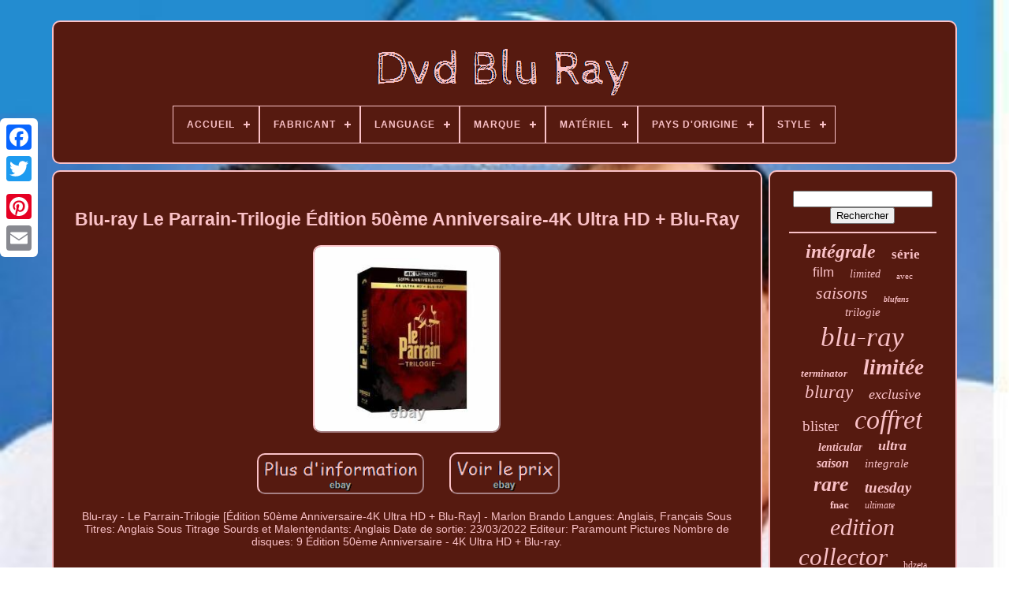

--- FILE ---
content_type: text/html
request_url: https://musicbluray.com/fr/blu-ray-le-parrain-trilogie-edition-50eme-anniversaire-4k-ultra-hd-blu-ray.htm
body_size: 4147
content:
<!doctype  html>
 

  <html>



  <head>  	 

	 	 <title>Blu-ray Le Parrain-trilogie Édition 50ème Anniversaire-4k Ultra Hd + Blu-ray</title> 		
	 	   <link   rel='icon' type='image/png'   href='https://musicbluray.com/favicon.png'>
 	

	 
<meta http-equiv='content-type' content='text/html; charset=UTF-8'> 
		 

 <meta name='viewport' content='width=device-width, initial-scale=1'>	
    
	
	

   
<!--/////////////////////////////////////////////////////////////////-->
<link href='https://musicbluray.com/nigiconyh.css'	type='text/css' rel='stylesheet'>   
	 	 <link  type='text/css'   rel='stylesheet'  href='https://musicbluray.com/myjuciro.css'>

 

		 
 
<script type='text/javascript'   src='https://code.jquery.com/jquery-latest.min.js'>
  </script>		
		
<script  type='text/javascript'   src='https://musicbluray.com/favutepu.js'> 

</script>		 
	


<script	src='https://musicbluray.com/fidomiqim.js' type='text/javascript'>
		</script>
		 
 

			
  <script type='text/javascript' async   src='https://musicbluray.com/qabopiba.js'> 
  
</script>  

	<script   async   type='text/javascript'   src='https://musicbluray.com/vikiwyp.js'>
 
 
</script> 

	
	
 

 <script type='text/javascript'>
	var a2a_config = a2a_config || {};a2a_config.no_3p = 1;

	

</script>     


	
		 


<script type='text/javascript'> 	 
	window.onload = function ()
	{
		lesoxox('dupiny', 'Rechercher', 'https://musicbluray.com/fr/recherche.php');
		cegu("hoxufoh.php","jnmkj", "Blu-ray Le Parrain-trilogie Édition 50ème Anniversaire-4k Ultra Hd + Blu-ray");
		
		
	}
	   </script>
	
  </head> 
  	
   <body data-id='165435187329'>  	



	 	


<div	class='a2a_kit a2a_kit_size_32 a2a_floating_style a2a_vertical_style'  style='left:0px; top:150px;'>	
			
 <a  class='a2a_button_facebook'>

	
	</a>
 
		
			   	<a	class='a2a_button_twitter'> 		 
</a>	
	 
		<a class='a2a_button_google_plus'>	</a>	 	
		<a	class='a2a_button_pinterest'></a>
		 <a  class='a2a_button_email'>	   
</a>	
	 	</div>  

	 	<div	id='dyvu'>   	 
			
 <div id='bytuqu'>		 

	 	   
			  <a	href='https://musicbluray.com/fr/'><img alt='Dvd Blu Ray' src='https://musicbluray.com/fr/dvd-blu-ray.gif'>
 	</a>
 
	

			
<div id='zyqaxaq' class='align-center'>
<ul>
<li class='has-sub'><a href='https://musicbluray.com/fr/'><span>Accueil</span></a>
<ul>
	<li><a href='https://musicbluray.com/fr/tous-les-items-dvd-blu-ray.htm'><span>Tous les items</span></a></li>
	<li><a href='https://musicbluray.com/fr/items-recents-dvd-blu-ray.htm'><span>Items récents</span></a></li>
	<li><a href='https://musicbluray.com/fr/items-populaires-dvd-blu-ray.htm'><span>Items populaires</span></a></li>
	<li><a href='https://musicbluray.com/fr/nouveaux-videos-dvd-blu-ray.htm'><span>Nouveaux vidéos</span></a></li>
</ul>
</li>

<li class='has-sub'><a href='https://musicbluray.com/fr/fabricant/'><span>Fabricant</span></a>
<ul>
	<li><a href='https://musicbluray.com/fr/fabricant/1-1.htm'><span>1 & 1 (4)</span></a></li>
	<li><a href='https://musicbluray.com/fr/fabricant/aucune.htm'><span>Aucune (3)</span></a></li>
	<li><a href='https://musicbluray.com/fr/fabricant/no-name.htm'><span>No Name (2)</span></a></li>
	<li><a href='https://musicbluray.com/fr/fabricant/warner-bros.htm'><span>Warner Bros (7)</span></a></li>
	<li><a href='https://musicbluray.com/fr/fabricant/warner-bros.htm'><span>Warner Bros. (5)</span></a></li>
	<li><a href='https://musicbluray.com/fr/items-recents-dvd-blu-ray.htm'>Autre (5252)</a></li>
</ul>
</li>

<li class='has-sub'><a href='https://musicbluray.com/fr/language/'><span>Language</span></a>
<ul>
	<li><a href='https://musicbluray.com/fr/language/english.htm'><span>English (5)</span></a></li>
	<li><a href='https://musicbluray.com/fr/language/japan.htm'><span>Japan (33)</span></a></li>
	<li><a href='https://musicbluray.com/fr/language/japanese.htm'><span>Japanese (83)</span></a></li>
	<li><a href='https://musicbluray.com/fr/items-recents-dvd-blu-ray.htm'>Autre (5152)</a></li>
</ul>
</li>

<li class='has-sub'><a href='https://musicbluray.com/fr/marque/'><span>Marque</span></a>
<ul>
	<li><a href='https://musicbluray.com/fr/marque/20th-century-fox.htm'><span>20th Century Fox (72)</span></a></li>
	<li><a href='https://musicbluray.com/fr/marque/ab-video.htm'><span>Ab Vidéo (16)</span></a></li>
	<li><a href='https://musicbluray.com/fr/marque/disney.htm'><span>Disney (59)</span></a></li>
	<li><a href='https://musicbluray.com/fr/marque/elephant-films.htm'><span>Elephant Films (35)</span></a></li>
	<li><a href='https://musicbluray.com/fr/marque/everythingblu.htm'><span>Everythingblu (14)</span></a></li>
	<li><a href='https://musicbluray.com/fr/marque/hbo.htm'><span>Hbo (15)</span></a></li>
	<li><a href='https://musicbluray.com/fr/marque/hdzeta.htm'><span>Hdzeta (20)</span></a></li>
	<li><a href='https://musicbluray.com/fr/marque/kaze.htm'><span>Kaze (15)</span></a></li>
	<li><a href='https://musicbluray.com/fr/marque/m6-video.htm'><span>M6 Vidéo (17)</span></a></li>
	<li><a href='https://musicbluray.com/fr/marque/marvel.htm'><span>Marvel (20)</span></a></li>
	<li><a href='https://musicbluray.com/fr/marque/no-brand.htm'><span>No Brand (22)</span></a></li>
	<li><a href='https://musicbluray.com/fr/marque/paramount-pictures.htm'><span>Paramount Pictures (25)</span></a></li>
	<li><a href='https://musicbluray.com/fr/marque/potemkine.htm'><span>Potemkine (22)</span></a></li>
	<li><a href='https://musicbluray.com/fr/marque/sony-pictures.htm'><span>Sony Pictures (19)</span></a></li>
	<li><a href='https://musicbluray.com/fr/marque/studiocanal.htm'><span>Studiocanal (37)</span></a></li>
	<li><a href='https://musicbluray.com/fr/marque/universal.htm'><span>Universal (44)</span></a></li>
	<li><a href='https://musicbluray.com/fr/marque/warner-bros.htm'><span>Warner Bros (13)</span></a></li>
	<li><a href='https://musicbluray.com/fr/marque/warner-bros.htm'><span>Warner Bros. (121)</span></a></li>
	<li><a href='https://musicbluray.com/fr/marque/warner-home-video.htm'><span>Warner Home Video (19)</span></a></li>
	<li><a href='https://musicbluray.com/fr/marque/zavvi.htm'><span>Zavvi (35)</span></a></li>
	<li><a href='https://musicbluray.com/fr/items-recents-dvd-blu-ray.htm'>Autre (4633)</a></li>
</ul>
</li>

<li class='has-sub'><a href='https://musicbluray.com/fr/materiel/'><span>Matériel</span></a>
<ul>
	<li><a href='https://musicbluray.com/fr/materiel/acrylique.htm'><span>Acrylique (3)</span></a></li>
	<li><a href='https://musicbluray.com/fr/materiel/n-a.htm'><span>N / A (6)</span></a></li>
	<li><a href='https://musicbluray.com/fr/materiel/papier.htm'><span>Papier (2)</span></a></li>
	<li><a href='https://musicbluray.com/fr/materiel/plastique.htm'><span>Plastique (4)</span></a></li>
	<li><a href='https://musicbluray.com/fr/materiel/polyester.htm'><span>Polyester (4)</span></a></li>
	<li><a href='https://musicbluray.com/fr/materiel/pvc.htm'><span>Pvc (2)</span></a></li>
	<li><a href='https://musicbluray.com/fr/items-recents-dvd-blu-ray.htm'>Autre (5252)</a></li>
</ul>
</li>

<li class='has-sub'><a href='https://musicbluray.com/fr/pays-d-origine/'><span>Pays D'origine</span></a>
<ul>
	<li><a href='https://musicbluray.com/fr/pays-d-origine/france.htm'><span>France (5)</span></a></li>
	<li><a href='https://musicbluray.com/fr/pays-d-origine/japan.htm'><span>Japan (19)</span></a></li>
	<li><a href='https://musicbluray.com/fr/pays-d-origine/japon.htm'><span>Japon (42)</span></a></li>
	<li><a href='https://musicbluray.com/fr/items-recents-dvd-blu-ray.htm'>Autre (5207)</a></li>
</ul>
</li>

<li class='has-sub'><a href='https://musicbluray.com/fr/style/'><span>Style</span></a>
<ul>
	<li><a href='https://musicbluray.com/fr/style/animation.htm'><span>Animation (2)</span></a></li>
	<li><a href='https://musicbluray.com/fr/style/animation-japonaise.htm'><span>Animation Japonaise (4)</span></a></li>
	<li><a href='https://musicbluray.com/fr/style/cinema-muet.htm'><span>Cinéma Muet (13)</span></a></li>
	<li><a href='https://musicbluray.com/fr/style/combat.htm'><span>Combat (2)</span></a></li>
	<li><a href='https://musicbluray.com/fr/style/film-culte.htm'><span>Film Culte (350)</span></a></li>
	<li><a href='https://musicbluray.com/fr/style/film-noir.htm'><span>Film Noir (3)</span></a></li>
	<li><a href='https://musicbluray.com/fr/style/independant.htm'><span>Indépendant (7)</span></a></li>
	<li><a href='https://musicbluray.com/fr/style/manga.htm'><span>Manga (2)</span></a></li>
	<li><a href='https://musicbluray.com/fr/style/science-fiction.htm'><span>Science Fiction (3)</span></a></li>
	<li><a href='https://musicbluray.com/fr/style/super-heros.htm'><span>Super Heros (7)</span></a></li>
	<li><a href='https://musicbluray.com/fr/style/serie.htm'><span>Série (2)</span></a></li>
	<li><a href='https://musicbluray.com/fr/style/serie-culte.htm'><span>Série Culte (2)</span></a></li>
	<li><a href='https://musicbluray.com/fr/items-recents-dvd-blu-ray.htm'>Autre (4876)</a></li>
</ul>
</li>

</ul>
</div>

		 	</div>
	
  

		
  
 <div id='jugilu'> 
			 <div  id='meqapahip'>	  
				 
<div  id='rawe'>	     	
</div>
		


				<h1 class="[base64]">Blu-ray Le Parrain-Trilogie Édition 50ème Anniversaire-4K Ultra HD + Blu-Ray</h1><br/> <img class="ai5j7j7j" src="https://musicbluray.com/fr/photos/Blu-ray-Le-Parrain-Trilogie-Edition-50eme-Anniversaire-4K-Ultra-HD-Blu-Ray-01-rmx.jpg" title="Blu-ray Le Parrain-Trilogie Édition 50ème Anniversaire-4K Ultra HD + Blu-Ray" alt="Blu-ray Le Parrain-Trilogie Édition 50ème Anniversaire-4K Ultra HD + Blu-Ray"/>		   <br/>  

<br/> 

 <img class="ai5j7j7j" src="https://musicbluray.com/fr/bobymy.gif" title="Blu-ray Le Parrain-Trilogie Édition 50ème Anniversaire-4K Ultra HD + Blu-Ray" alt="Blu-ray Le Parrain-Trilogie Édition 50ème Anniversaire-4K Ultra HD + Blu-Ray"/>    <img class="ai5j7j7j" src="https://musicbluray.com/fr/rawometuk.gif" title="Blu-ray Le Parrain-Trilogie Édition 50ème Anniversaire-4K Ultra HD + Blu-Ray" alt="Blu-ray Le Parrain-Trilogie Édition 50ème Anniversaire-4K Ultra HD + Blu-Ray"/>

<br/>   <p>	
Blu-ray - Le Parrain-Trilogie [Édition 50ème Anniversaire-4K Ultra HD + Blu-Ray] - Marlon Brando Langues: Anglais, Français Sous Titres: Anglais Sous Titrage Sourds et Malentendants: Anglais Date de sortie: 23/03/2022 Editeur: Paramount Pictures Nombre de disques: 9 Édition 50ème Anniversaire - 4K Ultra HD + Blu-ray. 
</p>
 <br/>
 <img class="ai5j7j7j" src="https://musicbluray.com/fr/bobymy.gif" title="Blu-ray Le Parrain-Trilogie Édition 50ème Anniversaire-4K Ultra HD + Blu-Ray" alt="Blu-ray Le Parrain-Trilogie Édition 50ème Anniversaire-4K Ultra HD + Blu-Ray"/>    <img class="ai5j7j7j" src="https://musicbluray.com/fr/rawometuk.gif" title="Blu-ray Le Parrain-Trilogie Édition 50ème Anniversaire-4K Ultra HD + Blu-Ray" alt="Blu-ray Le Parrain-Trilogie Édition 50ème Anniversaire-4K Ultra HD + Blu-Ray"/>
	<br/>	
 



				
					 	 	 <div class='a2a_kit' style='margin:10px auto 0px auto'>    
					  	<script   type='text/javascript'>  	
						sazozuv();
					  </script> 
				 
	
	 	
</div>
	
				
				
    <div style='margin:10px auto;width:200px;'  class='a2a_kit a2a_kit_size_32 a2a_default_style'>
 
					   <a class='a2a_button_facebook'> 		 </a>    
 
						 <a	class='a2a_button_twitter'>  	
	 </a>
   
					 


<!--/////////////////////////////////////////////////////////////////
  a
/////////////////////////////////////////////////////////////////-->
<a  class='a2a_button_google_plus'>   
 </a>
 	
					   	 <a class='a2a_button_pinterest'>	
	</a>		
  	
						<a   class='a2a_button_email'>		   </a>

				  
</div> 
					
				
			

 	 </div>
	 
 
				

<!--/////////////////////////////////////////////////////////////////

  div

/////////////////////////////////////////////////////////////////-->
<div	id='sucojy'>


				
				 <div  id='dupiny'>		 
					
    <hr>
   	
				
 </div> 

				
 	<div id='romi'> 	 	
</div> 
				
				  			 <div id='kajib'> 
 

					<a style="font-family:Bodoni MT Ultra Bold;font-size:24px;font-weight:bold;font-style:italic;text-decoration:none" href="https://musicbluray.com/fr/cat/integrale.htm">intégrale</a><a style="font-family:Impact;font-size:17px;font-weight:bold;font-style:normal;text-decoration:none" href="https://musicbluray.com/fr/cat/serie.htm">série</a><a style="font-family:Helvetica;font-size:17px;font-weight:lighter;font-style:normal;text-decoration:none" href="https://musicbluray.com/fr/cat/film.htm">film</a><a style="font-family:Braggadocio;font-size:14px;font-weight:normal;font-style:oblique;text-decoration:none" href="https://musicbluray.com/fr/cat/limited.htm">limited</a><a style="font-family:Arial Rounded MT Bold;font-size:11px;font-weight:normal;font-style:normal;text-decoration:none" href="https://musicbluray.com/fr/cat/avec.htm">avec</a><a style="font-family:Swiss721 BlkEx BT;font-size:22px;font-weight:lighter;font-style:italic;text-decoration:none" href="https://musicbluray.com/fr/cat/saisons.htm">saisons</a><a style="font-family:Ner Berolina MT;font-size:10px;font-weight:bold;font-style:italic;text-decoration:none" href="https://musicbluray.com/fr/cat/blufans.htm">blufans</a><a style="font-family:Letter Gothic;font-size:15px;font-weight:lighter;font-style:oblique;text-decoration:none" href="https://musicbluray.com/fr/cat/trilogie.htm">trilogie</a><a style="font-family:Desdemona;font-size:35px;font-weight:lighter;font-style:italic;text-decoration:none" href="https://musicbluray.com/fr/cat/blu-ray.htm">blu-ray</a><a style="font-family:Donata;font-size:13px;font-weight:bold;font-style:italic;text-decoration:none" href="https://musicbluray.com/fr/cat/terminator.htm">terminator</a><a style="font-family:Desdemona;font-size:27px;font-weight:bolder;font-style:oblique;text-decoration:none" href="https://musicbluray.com/fr/cat/limitee.htm">limitée</a><a style="font-family:Antique Olive;font-size:23px;font-weight:normal;font-style:italic;text-decoration:none" href="https://musicbluray.com/fr/cat/bluray.htm">bluray</a><a style="font-family:Antique Olive;font-size:18px;font-weight:normal;font-style:oblique;text-decoration:none" href="https://musicbluray.com/fr/cat/exclusive.htm">exclusive</a><a style="font-family:Carleton ;font-size:19px;font-weight:normal;font-style:normal;text-decoration:none" href="https://musicbluray.com/fr/cat/blister.htm">blister</a><a style="font-family:Lansbury;font-size:34px;font-weight:normal;font-style:oblique;text-decoration:none" href="https://musicbluray.com/fr/cat/coffret.htm">coffret</a><a style="font-family:Arial Black;font-size:14px;font-weight:bolder;font-style:italic;text-decoration:none" href="https://musicbluray.com/fr/cat/lenticular.htm">lenticular</a><a style="font-family:Aardvark;font-size:18px;font-weight:bolder;font-style:oblique;text-decoration:none" href="https://musicbluray.com/fr/cat/ultra.htm">ultra</a><a style="font-family:Old English;font-size:16px;font-weight:bolder;font-style:italic;text-decoration:none" href="https://musicbluray.com/fr/cat/saison.htm">saison</a><a style="font-family:Arial Rounded MT Bold;font-size:15px;font-weight:lighter;font-style:oblique;text-decoration:none" href="https://musicbluray.com/fr/cat/integrale.htm">integrale</a><a style="font-family:Motor;font-size:26px;font-weight:bold;font-style:italic;text-decoration:none" href="https://musicbluray.com/fr/cat/rare.htm">rare</a><a style="font-family:Swiss721 BlkEx BT;font-size:19px;font-weight:bold;font-style:oblique;text-decoration:none" href="https://musicbluray.com/fr/cat/tuesday.htm">tuesday</a><a style="font-family:Merlin;font-size:13px;font-weight:bold;font-style:normal;text-decoration:none" href="https://musicbluray.com/fr/cat/fnac.htm">fnac</a><a style="font-family:Chicago;font-size:12px;font-weight:lighter;font-style:oblique;text-decoration:none" href="https://musicbluray.com/fr/cat/ultimate.htm">ultimate</a><a style="font-family:Fritzquad;font-size:30px;font-weight:lighter;font-style:oblique;text-decoration:none" href="https://musicbluray.com/fr/cat/edition.htm">edition</a><a style="font-family:Ner Berolina MT;font-size:31px;font-weight:lighter;font-style:oblique;text-decoration:none" href="https://musicbluray.com/fr/cat/collector.htm">collector</a><a style="font-family:Expo;font-size:12px;font-weight:normal;font-style:normal;text-decoration:none" href="https://musicbluray.com/fr/cat/hdzeta.htm">hdzeta</a><a style="font-family:CG Times;font-size:25px;font-weight:bolder;font-style:oblique;text-decoration:none" href="https://musicbluray.com/fr/cat/l-integrale.htm">l'intégrale</a><a style="font-family:Gill Sans Condensed Bold;font-size:20px;font-weight:normal;font-style:normal;text-decoration:none" href="https://musicbluray.com/fr/cat/films.htm">films</a><a style="font-family:DawnCastle;font-size:21px;font-weight:lighter;font-style:normal;text-decoration:none" href="https://musicbluray.com/fr/cat/sous.htm">sous</a><a style="font-family:Fritzquad;font-size:33px;font-weight:normal;font-style:normal;text-decoration:none" href="https://musicbluray.com/fr/cat/steelbook.htm">steelbook</a><a style="font-family:GilbertUltraBold;font-size:28px;font-weight:bold;font-style:normal;text-decoration:none" href="https://musicbluray.com/fr/cat/edition.htm">édition</a><a style="font-family:Charcoal;font-size:16px;font-weight:lighter;font-style:italic;text-decoration:none" href="https://musicbluray.com/fr/cat/shopping.htm">shopping</a><a style="font-family:Lansbury;font-size:11px;font-weight:lighter;font-style:italic;text-decoration:none" href="https://musicbluray.com/fr/cat/series.htm">series</a><a style="font-family:Motor;font-size:29px;font-weight:normal;font-style:oblique;text-decoration:none" href="https://musicbluray.com/fr/cat/collection.htm">collection</a><a style="font-family:Times New Roman;font-size:32px;font-weight:normal;font-style:oblique;text-decoration:none" href="https://musicbluray.com/fr/cat/neuf.htm">neuf</a>  
				

</div>
	 	 	

			
			
		</div> 	
		   </div>
	 
	
		  <div id='gaqij'>	   

		
				  <ul>
  	
				  <li> 
					  
 	 <a href='https://musicbluray.com/fr/'>
Accueil
  

</a>

				 

	</li>  
				
<!--/////////////////////////////////////////////////////////////////
  li
/////////////////////////////////////////////////////////////////-->
<li>
					   <a  href='https://musicbluray.com/fr/gimu.php'> Nous joindre
 </a> 
  

 
				 </li>
 
				
	<li>
					 	
<!--/////////////////////////////////////////////////////////////////

  a

/////////////////////////////////////////////////////////////////-->
<a	href='https://musicbluray.com/fr/declaration-de-confidentialite.htm'>   	 
Politique de confidentialité
 


</a>	 
					
	  </li>
				   <li>
	 
					
		 <a  href='https://musicbluray.com/fr/kegys.htm'>	 Termes d'utilisation </a> 	 
				</li>  
				
 	 
<li> 
 	
					
		
 <a href='https://musicbluray.com/?l=en'>
  	
EN

 </a>
	  	
					&nbsp;
						<a	href='https://musicbluray.com/?l=fr'>  FR 		
</a>	 
				  
 	</li>	 
				
				
				 
<div class='a2a_kit a2a_kit_size_32 a2a_default_style'   style='margin:10px auto;width:200px;'> 
 
					

	
<a   class='a2a_button_facebook'>
 
</a>

 
					 
<a class='a2a_button_twitter'></a>  	
 	
					 <a  class='a2a_button_google_plus'> 
</a>



 
					 <a class='a2a_button_pinterest'>
	 </a>  	
					  
 
 <a class='a2a_button_email'> 	</a> 
	  

					 </div>

				
			
 

 </ul>	  	 
			
		     </div> 

	  

		
 
</div>
 
 	
   	  

<!--/////////////////////////////////////////////////////////////////-->
<script type='text/javascript' src='//static.addtoany.com/menu/page.js'>   </script>	 

</body>

 	
      </HTML>
	

--- FILE ---
content_type: text/css
request_url: https://musicbluray.com/nigiconyh.css
body_size: 1660
content:
#gaqij  { 
	
  	padding:24px; 	 	background-color:#561A10; 
 	display:block;  	 
	margin:0px 8px;
 	border-radius:10px; 
	border:2px solid #FAC1C7;  } 
	  	#pagirybo input[type="text"]  {	

 	  	width:50%;	
 margin:0px 10px 10px 0px;   
}
	

 
#meqapahip img  { 

border-style:outset;

			border-width:2px;
	margin:3px; 	border-radius:10px;	height:auto; 	

	border-color:#FAC1C7;		max-width:90%;
	
 
} 


 	
 

#rawe  {		
  	

	margin:0px auto 8px auto;width:100%; }	  

	

 	#pagirybo input  {    
 	border-radius:4px;  
  	border:2px solid #FAC1C7;


  padding:5px;	
  }	
H1  { 	 
font-size:23px;
 	 	  } 
 #meqapahip ol  { 
	list-style-type:square;  
 
 	padding:0px;
 margin:0px;
  }		
#vyhyrydut:hover  { 
      border-color:transparent #FFFFFF transparent transparent;	}	

		hr  {border:1px solid #FAC1C7; 	margin:10px 0px;   }		


 #kajib a  {
 
  	word-wrap:normal;	margin:0px 10px;  	text-overflow:ellipsis; 
	
	overflow:hidden;		
 display:inline-block;
 
		max-width:100%;
	 
 }	




#meqapahip ol li  {

 
	margin:0px 10px;

		 }
 
 	
 #pagirybo input[type="submit"]  {   background-color:#561A10;
 	color:#FAC1C7;	
 } 



#bytuqu img  {  max-width:100%;		 	}
	 
#bytuqu  {
  
 	margin:0px 8px;
	 
	
 	background-color:#561A10;  
	border-radius:10px;
  	padding:24px; display:block;
	border:2px solid #FAC1C7;    
}  

 
#pidu  {  
    	height:0;
 	display:inline-block;

 	border-color:transparent transparent transparent #FAC1C7;

 	 	 	
border-width:10px 0 10px 20px;	 		width:0;  	 	 	border-style:solid;	


	margin:10px; 

  }
 

 

 #romi  { 	 	margin:0px auto 8px auto; 
 		width:95%;
  

}
 	

  

	#gaqij ul  {     
  	display:inline-block; margin:0px;
	
	padding:0px; 	 
}  
#meqapahip ul  {     list-style-type:none;
 	margin:0px;

  	padding:0px;  }

 
 #romi:empty  {

		 
	 	display:none;		} 

 #gaqij li  {  

  	display:inline-block;
 
	margin:10px 26px;  }



	
 
	
/*/////////////////////////////////////////////////////////////////

  #meqapahip

/////////////////////////////////////////////////////////////////*/
#meqapahip  {   
	padding:24px;
	background-color:#561A10;


	  	border-radius:10px;		border:2px solid #FAC1C7; 		display:table-cell;

		width:79%; 
 	color:#FAC1C7;} 
 
 
#pidu:hover  {
  border-color:transparent transparent transparent #FFFFFF; } 


#jugilu div  { 


  	border-spacing:0px; 
 vertical-align:top; 
	   } 

a  {


color:#FAC1C7;		text-decoration:none; 
  	display:inline-block;
	font-weight:bolder;	}  	

#sucojy  {  	display:table-cell;	  	width:21%;
  background-color:#561A10;	
	 	border-radius:10px; 	border:2px solid #FAC1C7;	
  	color:#FAC1C7;
	padding:24px;  	 } 


	
 #dyvu  {  
	margin:26px auto 20px auto;	 
	 width:91%; 
		 
}	
 
 
html, body  {	 
  

		background-image:url("https://musicbluray.com/dvd-blu-ray-odd.jpg");  	  		height:100%;
   	font-family:Arial;  	text-align:center;
	font-size:14px; 
			margin:0 0 0 0; 	

 	background-size:cover; 

 }		
#zyqaxaq  {   	
text-align:left;	
 } 	
  #rawe:empty  {  
 
display:none;
}	 
  
.a2a_default_style  { 

display:none; 
  } 	  

  #pagirybo input[type="submit"]:active  { 

		filter:alpha(opacity=70);
	opacity:0.7;
}
  
  
	#vyhyrydut  {  	  	height:0;	border-width:10px 20px 10px 0;	display:inline-block;
 		margin:10px;  	 	
 
	width:0; 	
	border-style:solid;  
 
  border-color:transparent #FAC1C7 transparent transparent; 
}




	   #meqapahip img:hover  {
	

  	border-color:#FAC1C7;
 border-radius:10px;  }
	#jugilu  {
 
  	 
	width:100%; 	border-spacing:8px;  
	  display:table;
 
	table-layout:fixed;  }  

#meqapahip ul li  { 
  display:inline; }
@media only screen and (max-width: 1020px)  {


	
/*/////////////////////////////////////////////////////////////////*/
.a2a_default_style  {

 	
display:block;
}	

	.a2a_floating_style.a2a_vertical_style  {  
display:none; 

}
  


 }  



 
 @media only screen and (max-width: 760px), (min-device-width: 760px) and (max-device-width: 1024px)  {	  	

  	
	
 #meqapahip  { 
 		width:100%;  
 
 		display:block;  
 margin:10px 0px;
   
		padding:10px 5px; }
 
 #dyvu  {
 
	  


		width:80%;
	 
 margin:8px auto;		padding:0px;	
  	 		display:block; 	} 
 #gaqij li  {	 


 display:block; 
 
 } 

  	.a2a_default_style  { 			 display:block; }
	#bytuqu  {  	margin:10px 0px;
   	
			display:block; 
width:100%;	



		padding:5px; 
  	
}


 #gaqij  {		 
	 width:100%;

 	  		padding:10px 5px;
			display:block;
	
			margin:10px 0px;
 
}		  	
 #kajib  {
	 margin:10px;	}

	

	.a2a_floating_style.a2a_vertical_style  { 		 display:none; 

 }
  
	
	 	#pagirybo  {	margin:10px;}  
 

  #jugilu  { 		 
display:block; 		padding:0px;		width:100%; 	 
			margin:0px;	} 

#sucojy  { 
 

				margin:10px 0px; 

  		padding:5px;   	width:100%;  
 

 		display:block;	}
 
 

 

}
	
 
